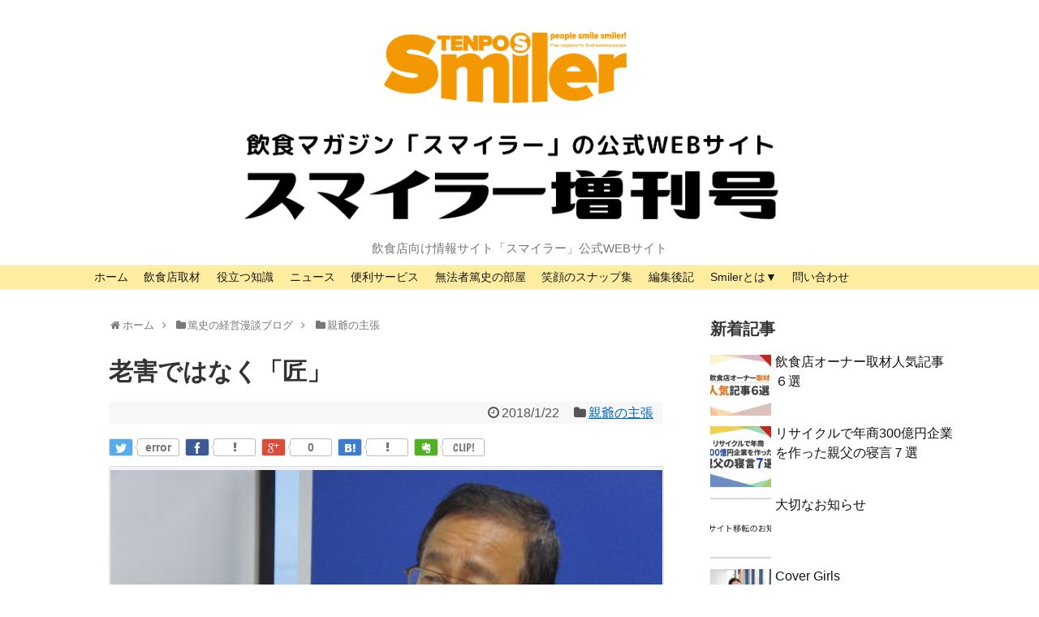

--- FILE ---
content_type: text/html; charset=UTF-8
request_url: https://smiler.jp/2018/01/22/post-2566/
body_size: 17722
content:
<!DOCTYPE html>
<html lang="ja">
<head>
<meta charset="UTF-8">
  <meta name="viewport" content="width=1280, maximum-scale=1, user-scalable=yes">
<link rel="alternate" type="application/rss+xml" title="Smiler.jp RSS Feed" href="https://smiler.jp/feed/" />
<link rel="pingback" href="https://smiler.jp/xmlrpc.php" />
<meta name="description" content="これからの世の中は、高齢者を如何に活用するかが、大事なポイントです。人口が減っている現状経験を活かして、社会の役に立たなくてはいけない。にもかかわらず、若いだけで仕事も出来ない奴らが、「老害」などというもんだから気の小さい年寄りが、リタイヤ" />
<meta name="keywords" content="親爺の主張" />
<!-- OGP -->
<meta property="og:type" content="article">
<meta property="og:description" content="これからの世の中は、高齢者を如何に活用するかが、大事なポイントです。人口が減っている現状経験を活かして、社会の役に立たなくてはいけない。にもかかわらず、若いだけで仕事も出来ない奴らが、「老害」などというもんだから気の小さい年寄りが、リタイヤ">
<meta property="og:title" content="老害ではなく「匠」">
<meta property="og:url" content="https://smiler.jp/2018/01/22/post-2566/">
<meta property="og:image" content="https://smiler.jp/wp-content/uploads/2018/01/DSC05277.jpg">
<meta property="og:site_name" content="Smiler.jp">
<meta property="og:locale" content="ja_JP" />
<meta property="fb:admins" content="Smiler-1874663256084635">
<!-- /OGP -->
<!-- Twitter Card -->
<meta name="twitter:card" content="summary_large_image">
<meta name="twitter:description" content="これからの世の中は、高齢者を如何に活用するかが、大事なポイントです。人口が減っている現状経験を活かして、社会の役に立たなくてはいけない。にもかかわらず、若いだけで仕事も出来ない奴らが、「老害」などというもんだから気の小さい年寄りが、リタイヤ">
<meta name="twitter:title" content="老害ではなく「匠」">
<meta name="twitter:url" content="https://smiler.jp/2018/01/22/post-2566/">
<meta name="twitter:image" content="https://smiler.jp/wp-content/uploads/2018/01/DSC05277.jpg">
<meta name="twitter:domain" content="smiler.jp">
<!-- /Twitter Card -->

<title>老害ではなく「匠」 | Smiler.jp</title>
<meta name='robots' content='max-image-preview:large' />

<!-- Google Tag Manager for WordPress by DuracellTomi -->
<script data-cfasync="false" type="text/javascript">//<![CDATA[
	var gtm4wp_datalayer_name = "dataLayer";
	var dataLayer = dataLayer || [];//]]>	
</script>
<!-- End Google Tag Manager for WordPress by DuracellTomi -->
<!-- All in One SEO Pack 2.3.11.3 by Michael Torbert of Semper Fi Web Design[1663,1679] -->
<link rel="canonical" href="https://smiler.jp/2018/01/22/post-2566/" />
			<script>
			(function(i,s,o,g,r,a,m){i['GoogleAnalyticsObject']=r;i[r]=i[r]||function(){
			(i[r].q=i[r].q||[]).push(arguments)},i[r].l=1*new Date();a=s.createElement(o),
			m=s.getElementsByTagName(o)[0];a.async=1;a.src=g;m.parentNode.insertBefore(a,m)
			})(window,document,'script','//www.google-analytics.com/analytics.js','ga');

			ga('create', 'UA-90931816-1', 'auto');
			
			ga('send', 'pageview');
			</script>
<!-- /all in one seo pack -->
<link rel="alternate" type="application/rss+xml" title="Smiler.jp &raquo; フィード" href="https://smiler.jp/feed/" />
<link rel="alternate" type="application/rss+xml" title="Smiler.jp &raquo; コメントフィード" href="https://smiler.jp/comments/feed/" />
<link rel="alternate" type="application/rss+xml" title="Smiler.jp &raquo; 老害ではなく「匠」 のコメントのフィード" href="https://smiler.jp/2018/01/22/post-2566/feed/" />
<script type="text/javascript">
window._wpemojiSettings = {"baseUrl":"https:\/\/s.w.org\/images\/core\/emoji\/14.0.0\/72x72\/","ext":".png","svgUrl":"https:\/\/s.w.org\/images\/core\/emoji\/14.0.0\/svg\/","svgExt":".svg","source":{"concatemoji":"https:\/\/smiler.jp\/wp-includes\/js\/wp-emoji-release.min.js"}};
/*! This file is auto-generated */
!function(e,a,t){var n,r,o,i=a.createElement("canvas"),p=i.getContext&&i.getContext("2d");function s(e,t){p.clearRect(0,0,i.width,i.height),p.fillText(e,0,0);e=i.toDataURL();return p.clearRect(0,0,i.width,i.height),p.fillText(t,0,0),e===i.toDataURL()}function c(e){var t=a.createElement("script");t.src=e,t.defer=t.type="text/javascript",a.getElementsByTagName("head")[0].appendChild(t)}for(o=Array("flag","emoji"),t.supports={everything:!0,everythingExceptFlag:!0},r=0;r<o.length;r++)t.supports[o[r]]=function(e){if(p&&p.fillText)switch(p.textBaseline="top",p.font="600 32px Arial",e){case"flag":return s("\ud83c\udff3\ufe0f\u200d\u26a7\ufe0f","\ud83c\udff3\ufe0f\u200b\u26a7\ufe0f")?!1:!s("\ud83c\uddfa\ud83c\uddf3","\ud83c\uddfa\u200b\ud83c\uddf3")&&!s("\ud83c\udff4\udb40\udc67\udb40\udc62\udb40\udc65\udb40\udc6e\udb40\udc67\udb40\udc7f","\ud83c\udff4\u200b\udb40\udc67\u200b\udb40\udc62\u200b\udb40\udc65\u200b\udb40\udc6e\u200b\udb40\udc67\u200b\udb40\udc7f");case"emoji":return!s("\ud83e\udef1\ud83c\udffb\u200d\ud83e\udef2\ud83c\udfff","\ud83e\udef1\ud83c\udffb\u200b\ud83e\udef2\ud83c\udfff")}return!1}(o[r]),t.supports.everything=t.supports.everything&&t.supports[o[r]],"flag"!==o[r]&&(t.supports.everythingExceptFlag=t.supports.everythingExceptFlag&&t.supports[o[r]]);t.supports.everythingExceptFlag=t.supports.everythingExceptFlag&&!t.supports.flag,t.DOMReady=!1,t.readyCallback=function(){t.DOMReady=!0},t.supports.everything||(n=function(){t.readyCallback()},a.addEventListener?(a.addEventListener("DOMContentLoaded",n,!1),e.addEventListener("load",n,!1)):(e.attachEvent("onload",n),a.attachEvent("onreadystatechange",function(){"complete"===a.readyState&&t.readyCallback()})),(e=t.source||{}).concatemoji?c(e.concatemoji):e.wpemoji&&e.twemoji&&(c(e.twemoji),c(e.wpemoji)))}(window,document,window._wpemojiSettings);
</script>
<style type="text/css">
img.wp-smiley,
img.emoji {
	display: inline !important;
	border: none !important;
	box-shadow: none !important;
	height: 1em !important;
	width: 1em !important;
	margin: 0 0.07em !important;
	vertical-align: -0.1em !important;
	background: none !important;
	padding: 0 !important;
}
</style>
	<link rel='stylesheet' id='simplicity-style-css' href='https://smiler.jp/wp-content/themes/simplicity2/style.css' type='text/css' media='all' />
<link rel='stylesheet' id='responsive-style-css' href='https://smiler.jp/wp-content/themes/simplicity2/css/responsive-pc.css' type='text/css' media='all' />
<link rel='stylesheet' id='font-awesome-style-css' href='https://smiler.jp/wp-content/themes/simplicity2/webfonts/css/font-awesome.min.css' type='text/css' media='all' />
<link rel='stylesheet' id='icomoon-style-css' href='https://smiler.jp/wp-content/themes/simplicity2/webfonts/icomoon/style.css' type='text/css' media='all' />
<link rel='stylesheet' id='responsive-mode-style-css' href='https://smiler.jp/wp-content/themes/simplicity2/responsive.css' type='text/css' media='all' />
<link rel='stylesheet' id='slicknav-style-css' href='https://smiler.jp/wp-content/themes/simplicity2/css/slicknav.css' type='text/css' media='all' />
<link rel='stylesheet' id='extension-style-css' href='https://smiler.jp/wp-content/themes/simplicity2/css/extension.css' type='text/css' media='all' />
<style id='extension-style-inline-css' type='text/css'>

a {
  color:#0066bf;
}
a:hover:not(.balloon-btn-link):not(.btn-icon-link),
.widget_new_entries a:hover,
.widget_new_popular a:hover,
.widget_popular_ranking a:hover,
.wpp-list a:hover,
.entry-read a:hover,
.entry .post-meta a:hover,
.related-entry-read a:hover,
.entry a:hover,
.related-entry-title a:hover,
.navigation a:hover,
#footer a:hover,
.article-list .entry-title a:hover {
  color:#8c8c8c;
}
#navi ul,
#navi ul.sub-menu,
#navi ul.children {
  background-color: #ffeda0;
  border-color: #ffeda0;
}
#navi {
  background-color: #ffeda0;
}
@media screen and (max-width:1110px){
  #navi{
    background-color: transparent;
  }
}
#navi ul li a {
  color:#191919;
}
#navi ul li a:hover {
  background-color:#ffffff;
}
#mobile-menu a {
  color:#ffffff;
}
/*タイル状リスト*/
#main .entry{
  width:214px;
  margin:10px 5px 0 5px;
  border:1px solid #ddd;
  border-radius:5px;
  float:left;
  clear:none;
  overflow: visible;
}

#list .entry .entry-thumb {
  margin-top:0;
  margin-right: 0;
  margin-left:0;
  text-align:center;
  margin-bottom: 0;
}

.entry-thumb img{
  width:100%;
  height:auto;
  margin-bottom:0;
}

.entry-card-content {
  margin-left: 0;
  clear:both;
}

.entry h2 a{
  margin-top:0;
  font-size:16px;
  line-height:110%;
}

.entry .post-meta{
  margin:0;
  font-size:12px;
}

.entry-snippet{
  font-size:11px;
  padding:0 5px;
  word-wrap:break-word;
}

.entry-read a{
  font-size:12px;
  padding:0 5px;
}

.entry .post-meta .category{
  display:none;
}

.entry h2{
  padding:0 5px;
  word-wrap:break-word;
  line-height: 100%;
}

.entry-read a.entry-read-link{
  padding:5px 0;
  margin-left:5px;
  margin-right:5px;
  margin-bottom:5px;
  width:auto;
}


#main .entry{
  width:327px;
}

.entry-thumb img{
  width:327px;
}

.entry h2 a{
  font-size:18px;
}

.post-meta{
  font-size:16px;
}

@media screen and (max-width:440px){
  #main .entry{
    width:100%;
    margin:5px 0;
  }

  .entry-thumb img{
    width:100%;
  }

  .entry h2 a{
    font-size:16px;
  }

  .post-meta{
    font-size:14px;
  }
}
/*ヘッダー外側のスタイルの設定*/
#header {
  background-image: url("https://smiler.jp/wp-content/uploads/2021/02/名称未設定のデザイン-2-1.png");
  background-position: 0 0;
  background-size: 100% auto;
  background-repeat: no-repeat;
}
@media screen and (max-width: 1110px) {
  #navi{
    background-color: #ffeda0;
  }
}
/*ブログカードのサムネイルを右側に*/
.blog-card-thumbnail {
  float: right;
}

.blog-card-content {
  margin-left: 0;
  margin-right: 110px;
}

img.blog-card-thumb-image{
  margin-left: 10px;
  margin-right: 0px;
}

#sidebar .blog-card-content {
  margin-left: 0;
  margin-right: 90px;
}


@media screen and (max-width: 560px){
  .blog-card-content {
    margin-right: 90px;
  }
  .blog-card-title {
    margin-left: 0;
  }
  img.blog-card-thumb-image{
    margin-left: 5px;
    margin-right: 0px;
  }
}

/*@media screen and (max-width:440px){
  .blog-card-content {
    margin-right: 0;
  }
  .blog-card-title {
    margin-left: 0;
  }
  img.blog-card-thumb-image{
    margin-left: 5px;
    margin-right: 0px;
  }
}*/
/*サイトタイトルを中央寄せ*/
#header .alignleft {
  text-align: center;
  max-width: none;
}

#h-top #site-title a{
  margin-right: 0;
}

#site-description{
  margin-right: 0;
}

#header .alignright {
  display: none;
}
@media screen and (max-width:639px){
  .article br{
    display: block;
  }
}
/*強制的に改行する*/
body {
  word-wrap: break-word;
}

</style>
<link rel='stylesheet' id='print-style-css' href='https://smiler.jp/wp-content/themes/simplicity2/css/print.css' type='text/css' media='print' />
<link rel='stylesheet' id='wp-block-library-css' href='https://smiler.jp/wp-includes/css/dist/block-library/style.min.css' type='text/css' media='all' />
<link rel='stylesheet' id='classic-theme-styles-css' href='https://smiler.jp/wp-includes/css/classic-themes.min.css' type='text/css' media='all' />
<style id='global-styles-inline-css' type='text/css'>
body{--wp--preset--color--black: #000000;--wp--preset--color--cyan-bluish-gray: #abb8c3;--wp--preset--color--white: #ffffff;--wp--preset--color--pale-pink: #f78da7;--wp--preset--color--vivid-red: #cf2e2e;--wp--preset--color--luminous-vivid-orange: #ff6900;--wp--preset--color--luminous-vivid-amber: #fcb900;--wp--preset--color--light-green-cyan: #7bdcb5;--wp--preset--color--vivid-green-cyan: #00d084;--wp--preset--color--pale-cyan-blue: #8ed1fc;--wp--preset--color--vivid-cyan-blue: #0693e3;--wp--preset--color--vivid-purple: #9b51e0;--wp--preset--gradient--vivid-cyan-blue-to-vivid-purple: linear-gradient(135deg,rgba(6,147,227,1) 0%,rgb(155,81,224) 100%);--wp--preset--gradient--light-green-cyan-to-vivid-green-cyan: linear-gradient(135deg,rgb(122,220,180) 0%,rgb(0,208,130) 100%);--wp--preset--gradient--luminous-vivid-amber-to-luminous-vivid-orange: linear-gradient(135deg,rgba(252,185,0,1) 0%,rgba(255,105,0,1) 100%);--wp--preset--gradient--luminous-vivid-orange-to-vivid-red: linear-gradient(135deg,rgba(255,105,0,1) 0%,rgb(207,46,46) 100%);--wp--preset--gradient--very-light-gray-to-cyan-bluish-gray: linear-gradient(135deg,rgb(238,238,238) 0%,rgb(169,184,195) 100%);--wp--preset--gradient--cool-to-warm-spectrum: linear-gradient(135deg,rgb(74,234,220) 0%,rgb(151,120,209) 20%,rgb(207,42,186) 40%,rgb(238,44,130) 60%,rgb(251,105,98) 80%,rgb(254,248,76) 100%);--wp--preset--gradient--blush-light-purple: linear-gradient(135deg,rgb(255,206,236) 0%,rgb(152,150,240) 100%);--wp--preset--gradient--blush-bordeaux: linear-gradient(135deg,rgb(254,205,165) 0%,rgb(254,45,45) 50%,rgb(107,0,62) 100%);--wp--preset--gradient--luminous-dusk: linear-gradient(135deg,rgb(255,203,112) 0%,rgb(199,81,192) 50%,rgb(65,88,208) 100%);--wp--preset--gradient--pale-ocean: linear-gradient(135deg,rgb(255,245,203) 0%,rgb(182,227,212) 50%,rgb(51,167,181) 100%);--wp--preset--gradient--electric-grass: linear-gradient(135deg,rgb(202,248,128) 0%,rgb(113,206,126) 100%);--wp--preset--gradient--midnight: linear-gradient(135deg,rgb(2,3,129) 0%,rgb(40,116,252) 100%);--wp--preset--duotone--dark-grayscale: url('#wp-duotone-dark-grayscale');--wp--preset--duotone--grayscale: url('#wp-duotone-grayscale');--wp--preset--duotone--purple-yellow: url('#wp-duotone-purple-yellow');--wp--preset--duotone--blue-red: url('#wp-duotone-blue-red');--wp--preset--duotone--midnight: url('#wp-duotone-midnight');--wp--preset--duotone--magenta-yellow: url('#wp-duotone-magenta-yellow');--wp--preset--duotone--purple-green: url('#wp-duotone-purple-green');--wp--preset--duotone--blue-orange: url('#wp-duotone-blue-orange');--wp--preset--font-size--small: 13px;--wp--preset--font-size--medium: 20px;--wp--preset--font-size--large: 36px;--wp--preset--font-size--x-large: 42px;--wp--preset--spacing--20: 0.44rem;--wp--preset--spacing--30: 0.67rem;--wp--preset--spacing--40: 1rem;--wp--preset--spacing--50: 1.5rem;--wp--preset--spacing--60: 2.25rem;--wp--preset--spacing--70: 3.38rem;--wp--preset--spacing--80: 5.06rem;--wp--preset--shadow--natural: 6px 6px 9px rgba(0, 0, 0, 0.2);--wp--preset--shadow--deep: 12px 12px 50px rgba(0, 0, 0, 0.4);--wp--preset--shadow--sharp: 6px 6px 0px rgba(0, 0, 0, 0.2);--wp--preset--shadow--outlined: 6px 6px 0px -3px rgba(255, 255, 255, 1), 6px 6px rgba(0, 0, 0, 1);--wp--preset--shadow--crisp: 6px 6px 0px rgba(0, 0, 0, 1);}:where(.is-layout-flex){gap: 0.5em;}body .is-layout-flow > .alignleft{float: left;margin-inline-start: 0;margin-inline-end: 2em;}body .is-layout-flow > .alignright{float: right;margin-inline-start: 2em;margin-inline-end: 0;}body .is-layout-flow > .aligncenter{margin-left: auto !important;margin-right: auto !important;}body .is-layout-constrained > .alignleft{float: left;margin-inline-start: 0;margin-inline-end: 2em;}body .is-layout-constrained > .alignright{float: right;margin-inline-start: 2em;margin-inline-end: 0;}body .is-layout-constrained > .aligncenter{margin-left: auto !important;margin-right: auto !important;}body .is-layout-constrained > :where(:not(.alignleft):not(.alignright):not(.alignfull)){max-width: var(--wp--style--global--content-size);margin-left: auto !important;margin-right: auto !important;}body .is-layout-constrained > .alignwide{max-width: var(--wp--style--global--wide-size);}body .is-layout-flex{display: flex;}body .is-layout-flex{flex-wrap: wrap;align-items: center;}body .is-layout-flex > *{margin: 0;}:where(.wp-block-columns.is-layout-flex){gap: 2em;}.has-black-color{color: var(--wp--preset--color--black) !important;}.has-cyan-bluish-gray-color{color: var(--wp--preset--color--cyan-bluish-gray) !important;}.has-white-color{color: var(--wp--preset--color--white) !important;}.has-pale-pink-color{color: var(--wp--preset--color--pale-pink) !important;}.has-vivid-red-color{color: var(--wp--preset--color--vivid-red) !important;}.has-luminous-vivid-orange-color{color: var(--wp--preset--color--luminous-vivid-orange) !important;}.has-luminous-vivid-amber-color{color: var(--wp--preset--color--luminous-vivid-amber) !important;}.has-light-green-cyan-color{color: var(--wp--preset--color--light-green-cyan) !important;}.has-vivid-green-cyan-color{color: var(--wp--preset--color--vivid-green-cyan) !important;}.has-pale-cyan-blue-color{color: var(--wp--preset--color--pale-cyan-blue) !important;}.has-vivid-cyan-blue-color{color: var(--wp--preset--color--vivid-cyan-blue) !important;}.has-vivid-purple-color{color: var(--wp--preset--color--vivid-purple) !important;}.has-black-background-color{background-color: var(--wp--preset--color--black) !important;}.has-cyan-bluish-gray-background-color{background-color: var(--wp--preset--color--cyan-bluish-gray) !important;}.has-white-background-color{background-color: var(--wp--preset--color--white) !important;}.has-pale-pink-background-color{background-color: var(--wp--preset--color--pale-pink) !important;}.has-vivid-red-background-color{background-color: var(--wp--preset--color--vivid-red) !important;}.has-luminous-vivid-orange-background-color{background-color: var(--wp--preset--color--luminous-vivid-orange) !important;}.has-luminous-vivid-amber-background-color{background-color: var(--wp--preset--color--luminous-vivid-amber) !important;}.has-light-green-cyan-background-color{background-color: var(--wp--preset--color--light-green-cyan) !important;}.has-vivid-green-cyan-background-color{background-color: var(--wp--preset--color--vivid-green-cyan) !important;}.has-pale-cyan-blue-background-color{background-color: var(--wp--preset--color--pale-cyan-blue) !important;}.has-vivid-cyan-blue-background-color{background-color: var(--wp--preset--color--vivid-cyan-blue) !important;}.has-vivid-purple-background-color{background-color: var(--wp--preset--color--vivid-purple) !important;}.has-black-border-color{border-color: var(--wp--preset--color--black) !important;}.has-cyan-bluish-gray-border-color{border-color: var(--wp--preset--color--cyan-bluish-gray) !important;}.has-white-border-color{border-color: var(--wp--preset--color--white) !important;}.has-pale-pink-border-color{border-color: var(--wp--preset--color--pale-pink) !important;}.has-vivid-red-border-color{border-color: var(--wp--preset--color--vivid-red) !important;}.has-luminous-vivid-orange-border-color{border-color: var(--wp--preset--color--luminous-vivid-orange) !important;}.has-luminous-vivid-amber-border-color{border-color: var(--wp--preset--color--luminous-vivid-amber) !important;}.has-light-green-cyan-border-color{border-color: var(--wp--preset--color--light-green-cyan) !important;}.has-vivid-green-cyan-border-color{border-color: var(--wp--preset--color--vivid-green-cyan) !important;}.has-pale-cyan-blue-border-color{border-color: var(--wp--preset--color--pale-cyan-blue) !important;}.has-vivid-cyan-blue-border-color{border-color: var(--wp--preset--color--vivid-cyan-blue) !important;}.has-vivid-purple-border-color{border-color: var(--wp--preset--color--vivid-purple) !important;}.has-vivid-cyan-blue-to-vivid-purple-gradient-background{background: var(--wp--preset--gradient--vivid-cyan-blue-to-vivid-purple) !important;}.has-light-green-cyan-to-vivid-green-cyan-gradient-background{background: var(--wp--preset--gradient--light-green-cyan-to-vivid-green-cyan) !important;}.has-luminous-vivid-amber-to-luminous-vivid-orange-gradient-background{background: var(--wp--preset--gradient--luminous-vivid-amber-to-luminous-vivid-orange) !important;}.has-luminous-vivid-orange-to-vivid-red-gradient-background{background: var(--wp--preset--gradient--luminous-vivid-orange-to-vivid-red) !important;}.has-very-light-gray-to-cyan-bluish-gray-gradient-background{background: var(--wp--preset--gradient--very-light-gray-to-cyan-bluish-gray) !important;}.has-cool-to-warm-spectrum-gradient-background{background: var(--wp--preset--gradient--cool-to-warm-spectrum) !important;}.has-blush-light-purple-gradient-background{background: var(--wp--preset--gradient--blush-light-purple) !important;}.has-blush-bordeaux-gradient-background{background: var(--wp--preset--gradient--blush-bordeaux) !important;}.has-luminous-dusk-gradient-background{background: var(--wp--preset--gradient--luminous-dusk) !important;}.has-pale-ocean-gradient-background{background: var(--wp--preset--gradient--pale-ocean) !important;}.has-electric-grass-gradient-background{background: var(--wp--preset--gradient--electric-grass) !important;}.has-midnight-gradient-background{background: var(--wp--preset--gradient--midnight) !important;}.has-small-font-size{font-size: var(--wp--preset--font-size--small) !important;}.has-medium-font-size{font-size: var(--wp--preset--font-size--medium) !important;}.has-large-font-size{font-size: var(--wp--preset--font-size--large) !important;}.has-x-large-font-size{font-size: var(--wp--preset--font-size--x-large) !important;}
.wp-block-navigation a:where(:not(.wp-element-button)){color: inherit;}
:where(.wp-block-columns.is-layout-flex){gap: 2em;}
.wp-block-pullquote{font-size: 1.5em;line-height: 1.6;}
</style>
<link rel='stylesheet' id='contact-form-7-css' href='https://smiler.jp/wp-content/plugins/contact-form-7/includes/css/styles.css' type='text/css' media='all' />
<link rel='stylesheet' id='sb-type-std-css' href='https://smiler.jp/wp-content/plugins/speech-bubble/css/sb-type-std.css' type='text/css' media='all' />
<link rel='stylesheet' id='sb-type-fb-css' href='https://smiler.jp/wp-content/plugins/speech-bubble/css/sb-type-fb.css' type='text/css' media='all' />
<link rel='stylesheet' id='sb-type-fb-flat-css' href='https://smiler.jp/wp-content/plugins/speech-bubble/css/sb-type-fb-flat.css' type='text/css' media='all' />
<link rel='stylesheet' id='sb-type-ln-css' href='https://smiler.jp/wp-content/plugins/speech-bubble/css/sb-type-ln.css' type='text/css' media='all' />
<link rel='stylesheet' id='sb-type-ln-flat-css' href='https://smiler.jp/wp-content/plugins/speech-bubble/css/sb-type-ln-flat.css' type='text/css' media='all' />
<link rel='stylesheet' id='sb-type-pink-css' href='https://smiler.jp/wp-content/plugins/speech-bubble/css/sb-type-pink.css' type='text/css' media='all' />
<link rel='stylesheet' id='sb-type-rtail-css' href='https://smiler.jp/wp-content/plugins/speech-bubble/css/sb-type-rtail.css' type='text/css' media='all' />
<link rel='stylesheet' id='sb-type-drop-css' href='https://smiler.jp/wp-content/plugins/speech-bubble/css/sb-type-drop.css' type='text/css' media='all' />
<link rel='stylesheet' id='sb-type-think-css' href='https://smiler.jp/wp-content/plugins/speech-bubble/css/sb-type-think.css' type='text/css' media='all' />
<link rel='stylesheet' id='sb-no-br-css' href='https://smiler.jp/wp-content/plugins/speech-bubble/css/sb-no-br.css' type='text/css' media='all' />
<link rel='stylesheet' id='toc-screen-css' href='https://smiler.jp/wp-content/plugins/table-of-contents-plus/screen.min.css' type='text/css' media='all' />
<link rel='stylesheet' id='wordpress-popular-posts-css-css' href='https://smiler.jp/wp-content/plugins/wordpress-popular-posts/public/css/wpp.css' type='text/css' media='all' />
<link rel='stylesheet' id='wp-ulike-css' href='https://smiler.jp/wp-content/plugins/wp-ulike/assets/css/wp-ulike.min.css' type='text/css' media='all' />
<script type='text/javascript' src='https://smiler.jp/wp-includes/js/jquery/jquery.min.js' id='jquery-core-js'></script>
<script type='text/javascript' src='https://smiler.jp/wp-includes/js/jquery/jquery-migrate.min.js' id='jquery-migrate-js'></script>
<script type='text/javascript' id='wpp-js-js-extra'>
/* <![CDATA[ */
var wpp_params = {"sampling_active":"","sampling_rate":"100","ajax_url":"https:\/\/smiler.jp\/wp-admin\/admin-ajax.php","action":"update_views_ajax","ID":"2566","token":"74813b8903"};
/* ]]> */
</script>
<script type='text/javascript' src='https://smiler.jp/wp-content/plugins/wordpress-popular-posts/public/js/wpp.js' id='wpp-js-js'></script>
<script type='text/javascript' src='https://smiler.jp/wp-content/plugins/duracelltomi-google-tag-manager/js/gtm4wp-form-move-tracker.js' id='gtm4wp-form-move-tracker-js'></script>
<link rel="EditURI" type="application/rsd+xml" title="RSD" href="https://smiler.jp/xmlrpc.php?rsd" />
<link rel="wlwmanifest" type="application/wlwmanifest+xml" href="https://smiler.jp/wp-includes/wlwmanifest.xml" />
<meta name="generator" content="WordPress 6.2.6" />
<link rel='shortlink' href='https://smiler.jp/?p=2566' />
<link rel="alternate" type="application/json+oembed" href="https://smiler.jp/wp-json/oembed/1.0/embed?url=https%3A%2F%2Fsmiler.jp%2F2018%2F01%2F22%2Fpost-2566%2F" />
<link rel="alternate" type="text/xml+oembed" href="https://smiler.jp/wp-json/oembed/1.0/embed?url=https%3A%2F%2Fsmiler.jp%2F2018%2F01%2F22%2Fpost-2566%2F&#038;format=xml" />

<!-- Google Tag Manager for WordPress by DuracellTomi -->
<script data-cfasync="false" type="text/javascript">//<![CDATA[
	dataLayer.push({"pagePostType":"post","pagePostType2":"single-post","pageCategory":["%e8%a6%aa%e7%88%ba%e3%81%ae%e4%b8%bb%e5%bc%b5"],"pagePostAuthor":"tenpos-smiler"});//]]>
</script>
<script data-cfasync="false">//<![CDATA[
(function(w,d,s,l,i){w[l]=w[l]||[];w[l].push({'gtm.start':
new Date().getTime(),event:'gtm.js'});var f=d.getElementsByTagName(s)[0],
j=d.createElement(s),dl=l!='dataLayer'?'&l='+l:'';j.async=true;j.src=
'//www.googletagmanager.com/gtm.'+'js?id='+i+dl;f.parentNode.insertBefore(j,f);
})(window,document,'script','dataLayer','GTM-59SQF7V');//]]>
</script>
<!-- End Google Tag Manager -->
<!-- End Google Tag Manager for WordPress by DuracellTomi --><link rel="icon" href="https://smiler.jp/wp-content/uploads/2017/11/cropped-smiler-tenpos-ロゴ-02-32x32.png" sizes="32x32" />
<link rel="icon" href="https://smiler.jp/wp-content/uploads/2017/11/cropped-smiler-tenpos-ロゴ-02-192x192.png" sizes="192x192" />
<link rel="apple-touch-icon" href="https://smiler.jp/wp-content/uploads/2017/11/cropped-smiler-tenpos-ロゴ-02-180x180.png" />
<meta name="msapplication-TileImage" content="https://smiler.jp/wp-content/uploads/2017/11/cropped-smiler-tenpos-ロゴ-02-270x270.png" />

<!-- BEGIN ExactMetrics v5.3.4 Universal Analytics - https://exactmetrics.com/ -->
<script>
(function(i,s,o,g,r,a,m){i['GoogleAnalyticsObject']=r;i[r]=i[r]||function(){
	(i[r].q=i[r].q||[]).push(arguments)},i[r].l=1*new Date();a=s.createElement(o),
	m=s.getElementsByTagName(o)[0];a.async=1;a.src=g;m.parentNode.insertBefore(a,m)
})(window,document,'script','https://www.google-analytics.com/analytics.js','ga');
  ga('create', 'UA-90931816-1', 'auto');
  ga('send', 'pageview');
</script>
<!-- END ExactMetrics Universal Analytics -->
		<style type="text/css" id="wp-custom-css">
			/*


詳しくは上のヘルプアイコンをクリックしてください。
*/		</style>
		</head>
  <body class="post-template-default single single-post postid-2566 single-format-standard" itemscope itemtype="http://schema.org/WebPage">
    <div id="container">

      <!-- header -->
      <header itemscope itemtype="http://schema.org/WPHeader">
        <div id="header" class="clearfix">
          <div id="header-in">

                        <div id="h-top">
              
              <div class="alignleft top-title-catchphrase">
                <!-- サイトのタイトル -->
<p id="site-title" itemscope itemtype="http://schema.org/Organization">
  <a href="https://smiler.jp/"><img src="https://smiler.jp/wp-content/uploads/2021/02/名称未設定のデザイン-1-2.png" alt="Smiler.jp" class="site-title-img" /></a></p>
<!-- サイトの概要 -->
<p id="site-description">
  飲食店向け情報サイト「スマイラー」公式WEBサイト</p>
              </div>

              <div class="alignright top-sns-follows">
                                <!-- SNSページ -->
<div class="sns-pages">
<p class="sns-follow-msg">フォローする</p>
<ul class="snsp">
<li class="feedly-page"><a href='//feedly.com/index.html#subscription%2Ffeed%2Fhttps%3A%2F%2Fsmiler.jp%2Ffeed%2F' target='blank' title="feedlyで更新情報を購読" rel="nofollow"><span class="icon-feedly-square"></span></a></li><li class="rss-page"><a href="https://smiler.jp/feed/" target="_blank" title="RSSで更新情報をフォロー" rel="nofollow"><span class="fa fa-rss-square fa-2x"></span></a></li>  </ul>
</div>
                              </div>

            </div><!-- /#h-top -->
          </div><!-- /#header-in -->
        </div><!-- /#header -->
      </header>

      <!-- Navigation -->
<nav itemscope itemtype="http://schema.org/SiteNavigationElement">
  <div id="navi">
      	<div id="navi-in">
      <div class="menu-home-container"><ul id="menu-home" class="menu"><li id="menu-item-990" class="menu-item menu-item-type-custom menu-item-object-custom menu-item-home menu-item-990"><a href="http://smiler.jp">ホーム</a></li>
<li id="menu-item-1001" class="menu-item menu-item-type-taxonomy menu-item-object-category menu-item-1001"><a href="https://smiler.jp/category/%e9%a3%b2%e9%a3%9f%e5%ba%97%e5%8f%96%e6%9d%90/">飲食店取材</a></li>
<li id="menu-item-1005" class="menu-item menu-item-type-taxonomy menu-item-object-category menu-item-1005"><a href="https://smiler.jp/category/%e9%a3%b2%e9%a3%9f%e6%a5%ad%e7%95%8c%e3%83%9e%e3%83%a1%e7%9f%a5%e8%ad%98/">役立つ知識</a></li>
<li id="menu-item-996" class="menu-item menu-item-type-taxonomy menu-item-object-category menu-item-996"><a href="https://smiler.jp/category/%e9%a3%b2%e9%a3%9f%e6%a5%ad%e7%95%8c%e3%83%8b%e3%83%a5%e3%83%bc%e3%82%b9/">ニュース</a></li>
<li id="menu-item-1206" class="menu-item menu-item-type-taxonomy menu-item-object-category menu-item-1206"><a href="https://smiler.jp/category/%e3%82%b5%e3%83%bc%e3%83%93%e3%82%b9%e3%82%ac%e3%82%a4%e3%83%89/">便利サービス</a></li>
<li id="menu-item-1465" class="menu-item menu-item-type-post_type menu-item-object-page menu-item-has-children menu-item-1465"><a href="https://smiler.jp/page-1462/">無法者篤史の部屋</a>
<ul class="sub-menu">
	<li id="menu-item-1938" class="menu-item menu-item-type-taxonomy menu-item-object-category menu-item-1938"><a href="https://smiler.jp/category/%e4%ba%ba%e7%94%9f%e7%9b%b8%e8%ab%87/">人生相談</a></li>
	<li id="menu-item-1579" class="menu-item menu-item-type-taxonomy menu-item-object-category current-post-ancestor menu-item-has-children menu-item-1579"><a href="https://smiler.jp/category/%e7%84%a1%e6%b3%95%e8%80%85%e7%af%a4%e5%8f%b2%e3%81%ae%e3%83%96%e3%83%ad%e3%82%b0/">篤史の経営漫談ブログ</a>
	<ul class="sub-menu">
		<li id="menu-item-2523" class="menu-item menu-item-type-taxonomy menu-item-object-category menu-item-2523"><a href="https://smiler.jp/category/%e7%84%a1%e6%b3%95%e8%80%85%e7%af%a4%e5%8f%b2%e3%81%ae%e3%83%96%e3%83%ad%e3%82%b0/%e3%81%90%e3%81%86%e3%81%9f%e3%82%89%e3%83%a9%e3%82%a4%e3%83%95/">ぐうたらライフ</a></li>
		<li id="menu-item-2524" class="menu-item menu-item-type-taxonomy menu-item-object-category menu-item-2524"><a href="https://smiler.jp/category/%e7%84%a1%e6%b3%95%e8%80%85%e7%af%a4%e5%8f%b2%e3%81%ae%e3%83%96%e3%83%ad%e3%82%b0/%e4%ba%ba%e3%82%92%e4%bd%bf%e3%81%86/">人を使う</a></li>
		<li id="menu-item-2525" class="menu-item menu-item-type-taxonomy menu-item-object-category menu-item-2525"><a href="https://smiler.jp/category/%e7%84%a1%e6%b3%95%e8%80%85%e7%af%a4%e5%8f%b2%e3%81%ae%e3%83%96%e3%83%ad%e3%82%b0/%e7%b5%8c%e5%96%b6%e3%81%ae%e8%a9%b1%e3%81%97/">経営の話し</a></li>
		<li id="menu-item-2527" class="menu-item menu-item-type-taxonomy menu-item-object-category current-post-ancestor current-menu-parent current-post-parent menu-item-2527"><a href="https://smiler.jp/category/%e7%84%a1%e6%b3%95%e8%80%85%e7%af%a4%e5%8f%b2%e3%81%ae%e3%83%96%e3%83%ad%e3%82%b0/%e8%a6%aa%e7%88%ba%e3%81%ae%e4%b8%bb%e5%bc%b5/">親爺の主張</a></li>
		<li id="menu-item-2526" class="menu-item menu-item-type-taxonomy menu-item-object-category menu-item-2526"><a href="https://smiler.jp/category/%e7%84%a1%e6%b3%95%e8%80%85%e7%af%a4%e5%8f%b2%e3%81%ae%e3%83%96%e3%83%ad%e3%82%b0/%e3%83%93%e3%83%a5%e3%82%a6%e3%83%86%e3%82%a3%e3%83%95%e3%83%ab%e3%83%a9%e3%82%a4%e3%83%95/">ビュウティフルライフ</a></li>
		<li id="menu-item-2528" class="menu-item menu-item-type-taxonomy menu-item-object-category menu-item-2528"><a href="https://smiler.jp/category/%e7%84%a1%e6%b3%95%e8%80%85%e7%af%a4%e5%8f%b2%e3%81%ae%e3%83%96%e3%83%ad%e3%82%b0/%e8%87%aa%e5%88%86%e3%82%92%e7%a3%a8%e3%81%8f/">自分を磨く</a></li>
		<li id="menu-item-2530" class="menu-item menu-item-type-taxonomy menu-item-object-category menu-item-2530"><a href="https://smiler.jp/category/%e7%84%a1%e6%b3%95%e8%80%85%e7%af%a4%e5%8f%b2%e3%81%ae%e3%83%96%e3%83%ad%e3%82%b0/%e6%95%99%e8%82%b2%e3%81%ae%e8%a9%b1%e3%81%97/">教育の話し</a></li>
		<li id="menu-item-2529" class="menu-item menu-item-type-taxonomy menu-item-object-category menu-item-2529"><a href="https://smiler.jp/category/%e7%84%a1%e6%b3%95%e8%80%85%e7%af%a4%e5%8f%b2%e3%81%ae%e3%83%96%e3%83%ad%e3%82%b0/%e5%95%86%e5%a3%b2%e3%81%ae%e8%a9%b1%e3%81%97/">商売の話し</a></li>
		<li id="menu-item-2531" class="menu-item menu-item-type-taxonomy menu-item-object-category menu-item-2531"><a href="https://smiler.jp/category/%e7%84%a1%e6%b3%95%e8%80%85%e7%af%a4%e5%8f%b2%e3%81%ae%e3%83%96%e3%83%ad%e3%82%b0/%e5%a4%ab%e5%a9%a6%e5%95%8f%e9%a1%8c%e7%a0%94%e7%a9%b6%e4%bc%9a/">夫婦問題研究会</a></li>
		<li id="menu-item-2533" class="menu-item menu-item-type-taxonomy menu-item-object-category menu-item-2533"><a href="https://smiler.jp/category/%e7%84%a1%e6%b3%95%e8%80%85%e7%af%a4%e5%8f%b2%e3%81%ae%e3%83%96%e3%83%ad%e3%82%b0/%e3%82%82%e3%81%ae%e3%81%ae%e8%a8%80%e3%81%84%e6%96%b9/">ものの言い方</a></li>
		<li id="menu-item-2532" class="menu-item menu-item-type-taxonomy menu-item-object-category menu-item-2532"><a href="https://smiler.jp/category/%e7%84%a1%e6%b3%95%e8%80%85%e7%af%a4%e5%8f%b2%e3%81%ae%e3%83%96%e3%83%ad%e3%82%b0/%e4%bb%8a%e3%81%a9%e3%81%8d%e3%81%ae%e4%ba%ba%e3%81%af%e5%88%86%e3%81%8b%e3%82%89%e3%82%93/">今どきの人は分からん</a></li>
	</ul>
</li>
</ul>
</li>
<li id="menu-item-992" class="menu-item menu-item-type-taxonomy menu-item-object-category menu-item-has-children menu-item-992"><a href="https://smiler.jp/category/%e9%a3%b2%e9%a3%9f%e5%ba%97%e4%b8%8d%e5%8b%95%e7%94%a3%e7%89%a9%e4%bb%b6/">笑顔のスナップ集</a>
<ul class="sub-menu">
	<li id="menu-item-4058" class="menu-item menu-item-type-taxonomy menu-item-object-category menu-item-4058"><a href="https://smiler.jp/category/%e5%86%99%e7%9c%9f%e4%b8%80%e8%a6%a7/">写真一覧</a></li>
	<li id="menu-item-4023" class="menu-item menu-item-type-post_type menu-item-object-page menu-item-4023"><a href="https://smiler.jp/page-4018/">写真を送る</a></li>
</ul>
</li>
<li id="menu-item-5102" class="menu-item menu-item-type-taxonomy menu-item-object-category menu-item-5102"><a href="https://smiler.jp/category/%e7%b7%a8%e9%9b%86%e5%be%8c%e8%a8%98/">編集後記</a></li>
<li id="menu-item-995" class="menu-item menu-item-type-post_type menu-item-object-page menu-item-has-children menu-item-995"><a href="https://smiler.jp/48-2/">Smilerとは▼</a>
<ul class="sub-menu">
	<li id="menu-item-4275" class="menu-item menu-item-type-post_type menu-item-object-page menu-item-4275"><a href="https://smiler.jp/page-4266/">定期購読を申し込む</a></li>
	<li id="menu-item-1003" class="menu-item menu-item-type-post_type menu-item-object-page menu-item-1003"><a href="https://smiler.jp/page-724/">広告掲載</a></li>
	<li id="menu-item-1031" class="menu-item menu-item-type-taxonomy menu-item-object-category menu-item-1031"><a href="https://smiler.jp/category/%e3%83%90%e3%83%83%e3%82%af%e3%83%8a%e3%83%b3%e3%83%90%e3%83%bc/">バックナンバー</a></li>
</ul>
</li>
<li id="menu-item-1036" class="menu-item menu-item-type-post_type menu-item-object-page menu-item-1036"><a href="https://smiler.jp/page-1034/">問い合わせ</a></li>
</ul></div>    </div><!-- /#navi-in -->
  </div><!-- /#navi -->
</nav>
<!-- /Navigation -->
      <!-- 本体部分 -->
      <div id="body">
        <div id="body-in">

          
          <!-- main -->
          <main itemscope itemprop="mainContentOfPage">

			  
            <div id="main" itemtype="http://schema.org/Blog">


  
  <div id="breadcrumb" class="breadcrumb-category"><div itemtype="http://data-vocabulary.org/Breadcrumb" itemscope="" class="breadcrumb-home"><span class="fa fa-home fa-fw"></span><a href="https://smiler.jp" itemprop="url"><span itemprop="title">ホーム</span></a><span class="sp"><span class="fa fa-angle-right"></span></span></div><div itemtype="http://data-vocabulary.org/Breadcrumb" itemscope=""><span class="fa fa-folder fa-fw"></span><a href="https://smiler.jp/category/%e7%84%a1%e6%b3%95%e8%80%85%e7%af%a4%e5%8f%b2%e3%81%ae%e3%83%96%e3%83%ad%e3%82%b0/" itemprop="url"><span itemprop="title">篤史の経営漫談ブログ</span></a><span class="sp"><span class="fa fa-angle-right"></span></span></div><div itemtype="http://data-vocabulary.org/Breadcrumb" itemscope=""><span class="fa fa-folder fa-fw"></span><a href="https://smiler.jp/category/%e7%84%a1%e6%b3%95%e8%80%85%e7%af%a4%e5%8f%b2%e3%81%ae%e3%83%96%e3%83%ad%e3%82%b0/%e8%a6%aa%e7%88%ba%e3%81%ae%e4%b8%bb%e5%bc%b5/" itemprop="url"><span itemprop="title">親爺の主張</span></a></div></div><!-- /#breadcrumb -->  <div id="post-2566" class="post-2566 post type-post status-publish format-standard has-post-thumbnail hentry category-45">
  <article class="article">
  
  
  <header>
    <h1 class="entry-title">
            老害ではなく「匠」          </h1>
    <p class="post-meta">
            <span class="post-date"><span class="fa fa-clock-o fa-fw"></span><time class="entry-date date published updated" datetime="2018-01-22T12:00:13+09:00">2018/1/22</time></span>
                <span class="category"><span class="fa fa-folder fa-fw"></span><a href="https://smiler.jp/category/%e7%84%a1%e6%b3%95%e8%80%85%e7%af%a4%e5%8f%b2%e3%81%ae%e3%83%96%e3%83%ad%e3%82%b0/%e8%a6%aa%e7%88%ba%e3%81%ae%e4%b8%bb%e5%bc%b5/" rel="category tag">親爺の主張</a></span>
      
      
      
          </p>

    
    
    <div id="sns-group-top" class="sns-group sns-group-top">
<div class="sns-buttons sns-buttons-pc">
    <p class="sns-share-msg">シェアする</p>
    <ul class="snsb snsb-balloon clearfix">
        <li class="balloon-btn twitter-balloon-btn">
      <span class="balloon-btn-set">
        <span class="arrow-box">
          <a href="//twitter.com/search?q=https%3A%2F%2Fsmiler.jp%2F2018%2F01%2F22%2Fpost-2566%2F&hashtags=スマイラー&via=smiler_tenpos" target="blank" class="arrow-box-link twitter-arrow-box-link" rel="nofollow">
            <span class="social-count twitter-count"><span class="fa fa-spinner fa-pulse"></span></span>
          </a>
        </span>
        <a href="//twitter.com/share?text=%E8%80%81%E5%AE%B3%E3%81%A7%E3%81%AF%E3%81%AA%E3%81%8F%E3%80%8C%E5%8C%A0%E3%80%8D&amp;url=https%3A%2F%2Fsmiler.jp%2F2018%2F01%2F22%2Fpost-2566%2F&hashtags=スマイラー&via=smiler_tenpos" target="blank" class="balloon-btn-link twitter-balloon-btn-link" rel="nofollow">
          <span class="icon-twitter"></span>
        </a>
      </span>
    </li>
            <li class="balloon-btn facebook-balloon-btn">
      <span class="balloon-btn-set">
        <span class="arrow-box">
          <a href="//www.facebook.com/sharer/sharer.php?u=https://smiler.jp/2018/01/22/post-2566/&amp;t=%E8%80%81%E5%AE%B3%E3%81%A7%E3%81%AF%E3%81%AA%E3%81%8F%E3%80%8C%E5%8C%A0%E3%80%8D" target="blank" class="arrow-box-link facebook-arrow-box-link" rel="nofollow">
            <span class="social-count facebook-count"><span class="fa fa-spinner fa-pulse"></span></span>
          </a>
        </span>
        <a href="//www.facebook.com/sharer/sharer.php?u=https://smiler.jp/2018/01/22/post-2566/&amp;t=%E8%80%81%E5%AE%B3%E3%81%A7%E3%81%AF%E3%81%AA%E3%81%8F%E3%80%8C%E5%8C%A0%E3%80%8D" target="blank" class="balloon-btn-link facebook-balloon-btn-link" rel="nofollow">
          <span class="icon-facebook"></span>
        </a>
      </span>
    </li>
            <li class="balloon-btn googleplus-balloon-btn">
      <span class="balloon-btn-set">
        <span class="arrow-box">
          <a href="//plus.google.com/share?url=https%3A%2F%2Fsmiler.jp%2F2018%2F01%2F22%2Fpost-2566%2F" onclick="javascript:window.open(this.href, '', 'menubar=no,toolbar=no,resizable=yes,scrollbars=yes,height=600,width=600');return false;" target="blank" class="arrow-box-link googleplus-arrow-box-link" rel="nofollow">
            <span class="social-count googleplus-count"><span class="fa fa-spinner fa-pulse"></span></span>
          </a>
        </span>
        <a href="//plus.google.com/share?url=https%3A%2F%2Fsmiler.jp%2F2018%2F01%2F22%2Fpost-2566%2F" onclick="javascript:window.open(this.href, '', 'menubar=no,toolbar=no,resizable=yes,scrollbars=yes,height=600,width=600');return false;" target="blank" class="balloon-btn-link googleplus-balloon-btn-link" rel="nofollow">
          <span class="icon-googleplus"></span>
        </a>
      </span>
    </li>
            <li class="balloon-btn hatena-balloon-btn">
      <span class="balloon-btn-set">
        <span class="arrow-box">
          <a href="http://b.hatena.ne.jp/entry/smiler.jp/2018/01/22/post-2566/" target="blank" class="arrow-box-link hatena-arrow-box-link" rel="nofollow">
            <span class="social-count hatebu-count"><span class="fa fa-spinner fa-pulse"></span></span>
          </a>
        </span>
        <a href="//b.hatena.ne.jp/entry/https%3A%2F%2Fsmiler.jp%2F2018%2F01%2F22%2Fpost-2566%2F" target="blank" class="hatena-bookmark-button balloon-btn-link hatena-balloon-btn-link" data-hatena-bookmark-layout="simple" title="老害ではなく「匠」" rel="nofollow">
          <span class="icon-hatena"></span>
        </a>
      </span>
    </li>
                    <li class="balloon-btn evernote-balloon-btn">
      <span class="balloon-btn-set">
        <span class="arrow-box">
          <a href="#" onclick="Evernote.doClip({url:'https://smiler.jp/2018/01/22/post-2566/',
    providerName:'Smiler.jp',
    title:'老害ではなく「匠」',
    contentId:'the-content',
    }); return false;" target="blank" class="arrow-box-link evernote-arrow-box-link" rel="nofollow">
            CLIP!
          </a>
        </span>
        <a href="#" onclick="Evernote.doClip({url:'https://smiler.jp/2018/01/22/post-2566/',
    providerName:'Smiler.jp',
    title:'老害ではなく「匠」',
    contentId:'the-content',
    }); return false;" target="blank" class="balloon-btn-link evernote-balloon-btn-link" rel="nofollow">
          <span class="icon-evernote"></span>
        </a>
      </span>
    </li>
                  </ul>
</div>
</div>
<div class="clear"></div>

      </header>

  
  <div id="the-content" class="entry-content">
  <div id="attachment_2594" style="width: 690px" class="wp-caption alignnone"><img aria-describedby="caption-attachment-2594" decoding="async" class="size-large wp-image-2594" src="http://smiler.jp/wp-content/uploads/2018/01/DSC05277-680x452.jpg" alt="" width="680" height="452" srcset="https://smiler.jp/wp-content/uploads/2018/01/DSC05277-680x452.jpg 680w, https://smiler.jp/wp-content/uploads/2018/01/DSC05277-500x332.jpg 500w, https://smiler.jp/wp-content/uploads/2018/01/DSC05277-768x510.jpg 768w, https://smiler.jp/wp-content/uploads/2018/01/DSC05277-320x213.jpg 320w" sizes="(max-width: 680px) 100vw, 680px" /><p id="caption-attachment-2594" class="wp-caption-text">SONY DSC</p></div>
<p>これからの世の中は、高齢者を如何に活用するかが、大事なポイントです。</p>
<p>人口が減っている現状</p>
<p>経験を活かして、社会の役に立たなくてはいけない。</p>
<p>にもかかわらず、若いだけで仕事も出来ない奴らが、「老害」などというもんだから気の小さい年寄りが、リタイヤして、年金の浪費に走ってしまう。</p>
<p>「老害」などと言わないで「匠」と言おう。</p>
<p>年取ったから老人というのではない。</p>
<p>シワがある人を老人というのではない。</p>
<p>明日に向かって生きるのをやめた途端に、老人になる。</p>
<p>楽な道を選ばないで、冒険と困難を選ぶうちは、永遠に若者と言える。</p>
<p style="text-align: right;">森下篤史ビジネスアスリートブログ</p>
		<div class="wpulike wpulike-default " ><div class="wp_ulike_general_class wp_ulike_is_not_liked"><button type="button"
					aria-label="いいねボタン"
					data-ulike-id="2566"
					data-ulike-nonce="2a408234ef"
					data-ulike-type="post"
					data-ulike-template="wpulike-default"
					data-ulike-display-likers="0"
					data-ulike-likers-style="popover"
					class="wp_ulike_btn wp_ulike_put_image wp_post_btn_2566"></button><span class="count-box wp_ulike_counter_up" data-ulike-counter-value="0"></span>			</div></div>
	  </div>

  <footer>
    <!-- ページリンク -->
    
      <!-- 文章下広告 -->
                  

    
    <div id="sns-group" class="sns-group sns-group-bottom">
    <div class="sns-buttons sns-buttons-pc">
    <p class="sns-share-msg">シェアする</p>
    <ul class="snsb snsb-balloon clearfix">
        <li class="balloon-btn twitter-balloon-btn">
      <span class="balloon-btn-set">
        <span class="arrow-box">
          <a href="//twitter.com/search?q=https%3A%2F%2Fsmiler.jp%2F2018%2F01%2F22%2Fpost-2566%2F&hashtags=スマイラー&via=smiler_tenpos" target="blank" class="arrow-box-link twitter-arrow-box-link" rel="nofollow">
            <span class="social-count twitter-count"><span class="fa fa-spinner fa-pulse"></span></span>
          </a>
        </span>
        <a href="//twitter.com/share?text=%E8%80%81%E5%AE%B3%E3%81%A7%E3%81%AF%E3%81%AA%E3%81%8F%E3%80%8C%E5%8C%A0%E3%80%8D&amp;url=https%3A%2F%2Fsmiler.jp%2F2018%2F01%2F22%2Fpost-2566%2F&hashtags=スマイラー&via=smiler_tenpos" target="blank" class="balloon-btn-link twitter-balloon-btn-link" rel="nofollow">
          <span class="icon-twitter"></span>
        </a>
      </span>
    </li>
            <li class="balloon-btn facebook-balloon-btn">
      <span class="balloon-btn-set">
        <span class="arrow-box">
          <a href="//www.facebook.com/sharer/sharer.php?u=https://smiler.jp/2018/01/22/post-2566/&amp;t=%E8%80%81%E5%AE%B3%E3%81%A7%E3%81%AF%E3%81%AA%E3%81%8F%E3%80%8C%E5%8C%A0%E3%80%8D" target="blank" class="arrow-box-link facebook-arrow-box-link" rel="nofollow">
            <span class="social-count facebook-count"><span class="fa fa-spinner fa-pulse"></span></span>
          </a>
        </span>
        <a href="//www.facebook.com/sharer/sharer.php?u=https://smiler.jp/2018/01/22/post-2566/&amp;t=%E8%80%81%E5%AE%B3%E3%81%A7%E3%81%AF%E3%81%AA%E3%81%8F%E3%80%8C%E5%8C%A0%E3%80%8D" target="blank" class="balloon-btn-link facebook-balloon-btn-link" rel="nofollow">
          <span class="icon-facebook"></span>
        </a>
      </span>
    </li>
            <li class="balloon-btn googleplus-balloon-btn">
      <span class="balloon-btn-set">
        <span class="arrow-box">
          <a href="//plus.google.com/share?url=https%3A%2F%2Fsmiler.jp%2F2018%2F01%2F22%2Fpost-2566%2F" onclick="javascript:window.open(this.href, '', 'menubar=no,toolbar=no,resizable=yes,scrollbars=yes,height=600,width=600');return false;" target="blank" class="arrow-box-link googleplus-arrow-box-link" rel="nofollow">
            <span class="social-count googleplus-count"><span class="fa fa-spinner fa-pulse"></span></span>
          </a>
        </span>
        <a href="//plus.google.com/share?url=https%3A%2F%2Fsmiler.jp%2F2018%2F01%2F22%2Fpost-2566%2F" onclick="javascript:window.open(this.href, '', 'menubar=no,toolbar=no,resizable=yes,scrollbars=yes,height=600,width=600');return false;" target="blank" class="balloon-btn-link googleplus-balloon-btn-link" rel="nofollow">
          <span class="icon-googleplus"></span>
        </a>
      </span>
    </li>
            <li class="balloon-btn hatena-balloon-btn">
      <span class="balloon-btn-set">
        <span class="arrow-box">
          <a href="http://b.hatena.ne.jp/entry/smiler.jp/2018/01/22/post-2566/" target="blank" class="arrow-box-link hatena-arrow-box-link" rel="nofollow">
            <span class="social-count hatebu-count"><span class="fa fa-spinner fa-pulse"></span></span>
          </a>
        </span>
        <a href="//b.hatena.ne.jp/entry/https%3A%2F%2Fsmiler.jp%2F2018%2F01%2F22%2Fpost-2566%2F" target="blank" class="hatena-bookmark-button balloon-btn-link hatena-balloon-btn-link" data-hatena-bookmark-layout="simple" title="老害ではなく「匠」" rel="nofollow">
          <span class="icon-hatena"></span>
        </a>
      </span>
    </li>
                    <li class="balloon-btn evernote-balloon-btn">
      <span class="balloon-btn-set">
        <span class="arrow-box">
          <a href="#" onclick="Evernote.doClip({url:'https://smiler.jp/2018/01/22/post-2566/',
    providerName:'Smiler.jp',
    title:'老害ではなく「匠」',
    contentId:'the-content',
    }); return false;" target="blank" class="arrow-box-link evernote-arrow-box-link" rel="nofollow">
            CLIP!
          </a>
        </span>
        <a href="#" onclick="Evernote.doClip({url:'https://smiler.jp/2018/01/22/post-2566/',
    providerName:'Smiler.jp',
    title:'老害ではなく「匠」',
    contentId:'the-content',
    }); return false;" target="blank" class="balloon-btn-link evernote-balloon-btn-link" rel="nofollow">
          <span class="icon-evernote"></span>
        </a>
      </span>
    </li>
                  </ul>
</div>

    <!-- SNSページ -->
<div class="sns-pages">
<p class="sns-follow-msg">フォローする</p>
<ul class="snsp">
<li class="feedly-page"><a href='//feedly.com/index.html#subscription%2Ffeed%2Fhttps%3A%2F%2Fsmiler.jp%2Ffeed%2F' target='blank' title="feedlyで更新情報を購読" rel="nofollow"><span class="icon-feedly-square"></span></a></li><li class="rss-page"><a href="https://smiler.jp/feed/" target="_blank" title="RSSで更新情報をフォロー" rel="nofollow"><span class="fa fa-rss-square fa-2x"></span></a></li>  </ul>
</div>
    </div>

    
    <p class="footer-post-meta">

            <span class="post-tag"></span>
      
      
      
          </p>
  </footer>
  </article><!-- .article -->
  </div><!-- .post -->

      <div id="under-entry-body">

            <aside id="related-entries">
        <h2>関連記事</h2>
                <article class="related-entry cf">
      <div class="related-entry-thumb">
        <a href="https://smiler.jp/2015/06/26/post-2713/" title="女性働きやすい職場を目指す">
                <img src="https://smiler.jp/wp-content/themes/simplicity2/images/no-image.png" alt="NO IMAGE" class="no-image related-entry-no-image" />
                </a>
      </div><!-- /.related-entry-thumb -->

      <div class="related-entry-content">
        <header>
          <h3 class="related-entry-title">
            <a href="https://smiler.jp/2015/06/26/post-2713/" class="related-entry-title-link" title="女性働きやすい職場を目指す">
            女性働きやすい職場を目指す            </a></h3>
        </header>
        <p class="related-entry-snippet">
       あさくま
女性のパワーが、あさくまをリードしています。
1 ヤマンバ軍団 ア...</p>

                <footer>
          <p class="related-entry-read"><a href="https://smiler.jp/2015/06/26/post-2713/">記事を読む</a></p>
        </footer>
        
      </div><!-- /.related-entry-content -->
    </article><!-- /.elated-entry -->

      <article class="related-entry cf">
      <div class="related-entry-thumb">
        <a href="https://smiler.jp/2018/01/13/post-2562/" title="男らしく生きたい人は多いが、女らしく生きたい女は少ない">
                <img width="100" height="100" src="https://smiler.jp/wp-content/uploads/2018/01/b81d3cdce43e7a68d220f39659e0db75_s-100x100.jpg" class="related-entry-thumb-image wp-post-image" alt="男らしく生きたい人は多いが、女らしく生きたい女は少ない" decoding="async" loading="lazy" srcset="https://smiler.jp/wp-content/uploads/2018/01/b81d3cdce43e7a68d220f39659e0db75_s-100x100.jpg 100w, https://smiler.jp/wp-content/uploads/2018/01/b81d3cdce43e7a68d220f39659e0db75_s-300x300.jpg 300w, https://smiler.jp/wp-content/uploads/2018/01/b81d3cdce43e7a68d220f39659e0db75_s-150x150.jpg 150w" sizes="(max-width: 100px) 100vw, 100px" />                </a>
      </div><!-- /.related-entry-thumb -->

      <div class="related-entry-content">
        <header>
          <h3 class="related-entry-title">
            <a href="https://smiler.jp/2018/01/13/post-2562/" class="related-entry-title-link" title="男らしく生きたい人は多いが、女らしく生きたい女は少ない">
            男らしく生きたい人は多いが、女らしく生きたい女は少ない            </a></h3>
        </header>
        <p class="related-entry-snippet">
       

子供心に、父親から「お前は、気が小さい」と言われた事が頭に残って、男らし...</p>

                <footer>
          <p class="related-entry-read"><a href="https://smiler.jp/2018/01/13/post-2562/">記事を読む</a></p>
        </footer>
        
      </div><!-- /.related-entry-content -->
    </article><!-- /.elated-entry -->

      <article class="related-entry cf">
      <div class="related-entry-thumb">
        <a href="https://smiler.jp/2017/04/15/post-2376/" title="ダイバーシティの取り入れ方">
                <img width="100" height="100" src="https://smiler.jp/wp-content/uploads/2017/04/a0dd5158375a715493ffdeb3e5a01f22_s-100x100.jpg" class="related-entry-thumb-image wp-post-image" alt="ダイバーシティの取り入れ方" decoding="async" loading="lazy" srcset="https://smiler.jp/wp-content/uploads/2017/04/a0dd5158375a715493ffdeb3e5a01f22_s-100x100.jpg 100w, https://smiler.jp/wp-content/uploads/2017/04/a0dd5158375a715493ffdeb3e5a01f22_s-300x300.jpg 300w, https://smiler.jp/wp-content/uploads/2017/04/a0dd5158375a715493ffdeb3e5a01f22_s-150x150.jpg 150w" sizes="(max-width: 100px) 100vw, 100px" />                </a>
      </div><!-- /.related-entry-thumb -->

      <div class="related-entry-content">
        <header>
          <h3 class="related-entry-title">
            <a href="https://smiler.jp/2017/04/15/post-2376/" class="related-entry-title-link" title="ダイバーシティの取り入れ方">
            ダイバーシティの取り入れ方            </a></h3>
        </header>
        <p class="related-entry-snippet">
       

そりゃ保護者会の会長が、登校、下校時に子供の安全を願って、ボランティアを...</p>

                <footer>
          <p class="related-entry-read"><a href="https://smiler.jp/2017/04/15/post-2376/">記事を読む</a></p>
        </footer>
        
      </div><!-- /.related-entry-content -->
    </article><!-- /.elated-entry -->

      <article class="related-entry cf">
      <div class="related-entry-thumb">
        <a href="https://smiler.jp/2013/11/02/post-2442/" title="耐えて初めて「人になる」">
                <img src="https://smiler.jp/wp-content/themes/simplicity2/images/no-image.png" alt="NO IMAGE" class="no-image related-entry-no-image" />
                </a>
      </div><!-- /.related-entry-thumb -->

      <div class="related-entry-content">
        <header>
          <h3 class="related-entry-title">
            <a href="https://smiler.jp/2013/11/02/post-2442/" class="related-entry-title-link" title="耐えて初めて「人になる」">
            耐えて初めて「人になる」            </a></h3>
        </header>
        <p class="related-entry-snippet">
       人のせいにしない。他人を責めない。状況に耐える。その中で未来の自分の人生を創る。...</p>

                <footer>
          <p class="related-entry-read"><a href="https://smiler.jp/2013/11/02/post-2442/">記事を読む</a></p>
        </footer>
        
      </div><!-- /.related-entry-content -->
    </article><!-- /.elated-entry -->

      <article class="related-entry cf">
      <div class="related-entry-thumb">
        <a href="https://smiler.jp/2013/11/29/post-2440/" title="腎臓結石、痛かったぁ～">
                <img src="https://smiler.jp/wp-content/themes/simplicity2/images/no-image.png" alt="NO IMAGE" class="no-image related-entry-no-image" />
                </a>
      </div><!-- /.related-entry-thumb -->

      <div class="related-entry-content">
        <header>
          <h3 class="related-entry-title">
            <a href="https://smiler.jp/2013/11/29/post-2440/" class="related-entry-title-link" title="腎臓結石、痛かったぁ～">
            腎臓結石、痛かったぁ～            </a></h3>
        </header>
        <p class="related-entry-snippet">
       セミナー中、3時過ぎから右の背中がシクシクと痛み出した。
今朝の運動は、リキを...</p>

                <footer>
          <p class="related-entry-read"><a href="https://smiler.jp/2013/11/29/post-2440/">記事を読む</a></p>
        </footer>
        
      </div><!-- /.related-entry-content -->
    </article><!-- /.elated-entry -->

  
  <br style="clear:both;">      </aside><!-- #related-entries -->
      


        <!-- 広告 -->
                  
      
      <!-- post navigation -->
<div class="navigation">
      <div class="prev"><a href="https://smiler.jp/2018/01/22/post-2560/" rel="prev"><span class="fa fa-arrow-left fa-2x pull-left"></span>あなたが幸せになる方法　森下流幸せ感度の高め方　</a></div>
      <div class="next"><a href="https://smiler.jp/2018/01/22/post-2570/" rel="next"><span class="fa fa-arrow-right fa-2x pull-left"></span>無料のおみくじで大吉</a></div>
  </div>
<!-- /post navigation -->
            </div>
    
            </div><!-- /#main -->
          </main>
        <!-- sidebar -->
<div id="sidebar" role="complementary">
            
  <div id="sidebar-widget">
  <!-- ウイジェット -->
                <aside id="new_popular-6" class="widget widget_new_popular">          <h3 class="widget_title sidebar_widget_title">          新着記事          </h3>          <ul class="new-entrys">
<li class="new-entry">
  <div class="new-entry-thumb">
      <a href="https://smiler.jp/2020/03/06/post-5361/" class="new-entry-image" title="飲食店オーナー取材人気記事６選"><img width="100" height="100" src="https://smiler.jp/wp-content/uploads/2020/03/1638412_飲食店１-2-100x100.jpg" class="attachment-thumb100 size-thumb100 wp-post-image" alt="飲食店オーナー取材人気記事６選" decoding="async" loading="lazy" srcset="https://smiler.jp/wp-content/uploads/2020/03/1638412_飲食店１-2-100x100.jpg 100w, https://smiler.jp/wp-content/uploads/2020/03/1638412_飲食店１-2-300x300.jpg 300w, https://smiler.jp/wp-content/uploads/2020/03/1638412_飲食店１-2-150x150.jpg 150w" sizes="(max-width: 100px) 100vw, 100px" /></a>
    </div><!-- /.new-entry-thumb -->

  <div class="new-entry-content">
    <a href="https://smiler.jp/2020/03/06/post-5361/" class="new-entry-title" title="飲食店オーナー取材人気記事６選">飲食店オーナー取材人気記事６選</a>
  </div><!-- /.new-entry-content -->

</li><!-- /.new-entry -->
<li class="new-entry">
  <div class="new-entry-thumb">
      <a href="https://smiler.jp/2020/03/06/post-5371/" class="new-entry-image" title="リサイクルで年商300億円企業を作った親父の寝言７選"><img width="100" height="100" src="https://smiler.jp/wp-content/uploads/2020/03/1638412_経営2-2-2-100x100.png" class="attachment-thumb100 size-thumb100 wp-post-image" alt="リサイクルで年商300億円企業を作った親父の寝言７選" decoding="async" loading="lazy" srcset="https://smiler.jp/wp-content/uploads/2020/03/1638412_経営2-2-2-100x100.png 100w, https://smiler.jp/wp-content/uploads/2020/03/1638412_経営2-2-2-300x300.png 300w, https://smiler.jp/wp-content/uploads/2020/03/1638412_経営2-2-2-150x150.png 150w" sizes="(max-width: 100px) 100vw, 100px" /></a>
    </div><!-- /.new-entry-thumb -->

  <div class="new-entry-content">
    <a href="https://smiler.jp/2020/03/06/post-5371/" class="new-entry-title" title="リサイクルで年商300億円企業を作った親父の寝言７選">リサイクルで年商300億円企業を作った親父の寝言７選</a>
  </div><!-- /.new-entry-content -->

</li><!-- /.new-entry -->
<li class="new-entry">
  <div class="new-entry-thumb">
      <a href="https://smiler.jp/2025/11/19/post-9294/" class="new-entry-image" title="大切なお知らせ"><img width="100" height="100" src="https://smiler.jp/wp-content/uploads/2025/11/WEBサイト移転のお知らせ-100x100.png" class="attachment-thumb100 size-thumb100 wp-post-image" alt="大切なお知らせ" decoding="async" loading="lazy" srcset="https://smiler.jp/wp-content/uploads/2025/11/WEBサイト移転のお知らせ-100x100.png 100w, https://smiler.jp/wp-content/uploads/2025/11/WEBサイト移転のお知らせ-300x300.png 300w, https://smiler.jp/wp-content/uploads/2025/11/WEBサイト移転のお知らせ-150x150.png 150w" sizes="(max-width: 100px) 100vw, 100px" /></a>
    </div><!-- /.new-entry-thumb -->

  <div class="new-entry-content">
    <a href="https://smiler.jp/2025/11/19/post-9294/" class="new-entry-title" title="大切なお知らせ">大切なお知らせ</a>
  </div><!-- /.new-entry-content -->

</li><!-- /.new-entry -->
<li class="new-entry">
  <div class="new-entry-thumb">
      <a href="https://smiler.jp/2025/10/30/post-9279/" class="new-entry-image" title="Cover Girls Outtake117「Ron.」"><img width="100" height="100" src="https://smiler.jp/wp-content/uploads/2025/10/019A9635-100x100.jpg" class="attachment-thumb100 size-thumb100 wp-post-image" alt="Cover Girls Outtake117「Ron.」" decoding="async" loading="lazy" srcset="https://smiler.jp/wp-content/uploads/2025/10/019A9635-100x100.jpg 100w, https://smiler.jp/wp-content/uploads/2025/10/019A9635-300x300.jpg 300w, https://smiler.jp/wp-content/uploads/2025/10/019A9635-150x150.jpg 150w" sizes="(max-width: 100px) 100vw, 100px" /></a>
    </div><!-- /.new-entry-thumb -->

  <div class="new-entry-content">
    <a href="https://smiler.jp/2025/10/30/post-9279/" class="new-entry-title" title="Cover Girls Outtake117「Ron.」">Cover Girls Outtake117「Ron.」</a>
  </div><!-- /.new-entry-content -->

</li><!-- /.new-entry -->
<li class="new-entry">
  <div class="new-entry-thumb">
      <a href="https://smiler.jp/2025/10/05/post-9264/" class="new-entry-image" title="Cover Girls Outtake116「居酒屋きむちゃん」"><img width="100" height="100" src="https://smiler.jp/wp-content/uploads/2025/10/019A9387-100x100.jpg" class="attachment-thumb100 size-thumb100 wp-post-image" alt="Cover Girls Outtake116「居酒屋きむちゃん」" decoding="async" loading="lazy" srcset="https://smiler.jp/wp-content/uploads/2025/10/019A9387-100x100.jpg 100w, https://smiler.jp/wp-content/uploads/2025/10/019A9387-300x300.jpg 300w, https://smiler.jp/wp-content/uploads/2025/10/019A9387-150x150.jpg 150w" sizes="(max-width: 100px) 100vw, 100px" /></a>
    </div><!-- /.new-entry-thumb -->

  <div class="new-entry-content">
    <a href="https://smiler.jp/2025/10/05/post-9264/" class="new-entry-title" title="Cover Girls Outtake116「居酒屋きむちゃん」">Cover Girls Outtake116「居酒屋きむちゃん」</a>
  </div><!-- /.new-entry-content -->

</li><!-- /.new-entry -->
<li class="new-entry">
  <div class="new-entry-thumb">
      <a href="https://smiler.jp/2025/09/04/post-9250/" class="new-entry-image" title="Cover Girls Outtake115「アサイーボウルのマヌル」"><img width="100" height="100" src="https://smiler.jp/wp-content/uploads/2025/09/250804_033_3186-100x100.jpg" class="attachment-thumb100 size-thumb100 wp-post-image" alt="Cover Girls Outtake115「アサイーボウルのマヌル」" decoding="async" loading="lazy" srcset="https://smiler.jp/wp-content/uploads/2025/09/250804_033_3186-100x100.jpg 100w, https://smiler.jp/wp-content/uploads/2025/09/250804_033_3186-300x300.jpg 300w, https://smiler.jp/wp-content/uploads/2025/09/250804_033_3186-150x150.jpg 150w" sizes="(max-width: 100px) 100vw, 100px" /></a>
    </div><!-- /.new-entry-thumb -->

  <div class="new-entry-content">
    <a href="https://smiler.jp/2025/09/04/post-9250/" class="new-entry-title" title="Cover Girls Outtake115「アサイーボウルのマヌル」">Cover Girls Outtake115「アサイーボウルのマヌル」</a>
  </div><!-- /.new-entry-content -->

</li><!-- /.new-entry -->
<li class="new-entry">
  <div class="new-entry-thumb">
      <a href="https://smiler.jp/2025/08/04/post-9241/" class="new-entry-image" title="Cover Girls Outtake114「Cafe りあん」"><img width="100" height="100" src="https://smiler.jp/wp-content/uploads/2025/08/★250710_010_0024-100x100.jpg" class="attachment-thumb100 size-thumb100 wp-post-image" alt="Cover Girls Outtake114「Cafe りあん」" decoding="async" loading="lazy" srcset="https://smiler.jp/wp-content/uploads/2025/08/★250710_010_0024-100x100.jpg 100w, https://smiler.jp/wp-content/uploads/2025/08/★250710_010_0024-300x300.jpg 300w, https://smiler.jp/wp-content/uploads/2025/08/★250710_010_0024-150x150.jpg 150w" sizes="(max-width: 100px) 100vw, 100px" /></a>
    </div><!-- /.new-entry-thumb -->

  <div class="new-entry-content">
    <a href="https://smiler.jp/2025/08/04/post-9241/" class="new-entry-title" title="Cover Girls Outtake114「Cafe りあん」">Cover Girls Outtake114「Cafe りあん」</a>
  </div><!-- /.new-entry-content -->

</li><!-- /.new-entry -->
</ul>
<div class="clear"></div>
        </aside>          <aside id="search-5" class="widget widget_search"><form method="get" id="searchform" action="https://smiler.jp/">
	<input type="text" placeholder="ブログ内を検索" name="s" id="s">
	<input type="submit" id="searchsubmit" value="">
</form></aside><aside id="tag_cloud-3" class="widget widget_tag_cloud"><h3 class="widget_title sidebar_widget_title">タグ</h3><div class="tagcloud"><a href="https://smiler.jp/tag/%e3%82%b3%e3%83%ad%e3%83%8a/" class="tag-cloud-link tag-link-62 tag-link-position-1" style="font-size: 14px;">コロナ</a>
<a href="https://smiler.jp/tag/%e9%a3%b2%e9%a3%9f%e5%ba%97%e7%b5%8c%e5%96%b6/" class="tag-cloud-link tag-link-85 tag-link-position-2" style="font-size: 14px;">飲食店経営</a>
<a href="https://smiler.jp/tag/%e5%a5%b3%e6%80%a7%e6%b4%bb%e8%ba%8d/" class="tag-cloud-link tag-link-68 tag-link-position-3" style="font-size: 14px;">女性活躍</a>
<a href="https://smiler.jp/tag/70%e5%8f%b7/" class="tag-cloud-link tag-link-87 tag-link-position-4" style="font-size: 14px;">70号</a>
<a href="https://smiler.jp/tag/74%e5%8f%b7/" class="tag-cloud-link tag-link-95 tag-link-position-5" style="font-size: 14px;">74号</a>
<a href="https://smiler.jp/tag/66%e5%8f%b7/" class="tag-cloud-link tag-link-73 tag-link-position-6" style="font-size: 14px;">66号</a>
<a href="https://smiler.jp/tag/73%e5%8f%b7/" class="tag-cloud-link tag-link-94 tag-link-position-7" style="font-size: 14px;">73号</a>
<a href="https://smiler.jp/tag/%e3%83%a9%e3%83%bc%e3%83%a1%e3%83%b3/" class="tag-cloud-link tag-link-71 tag-link-position-8" style="font-size: 14px;">ラーメン</a>
<a href="https://smiler.jp/tag/68%e5%8f%b7/" class="tag-cloud-link tag-link-80 tag-link-position-9" style="font-size: 14px;">68号</a>
<a href="https://smiler.jp/tag/69%e5%8f%b7/" class="tag-cloud-link tag-link-86 tag-link-position-10" style="font-size: 14px;">69号</a>
<a href="https://smiler.jp/tag/63%e5%8f%b7/" class="tag-cloud-link tag-link-66 tag-link-position-11" style="font-size: 14px;">63号</a>
<a href="https://smiler.jp/tag/71%e5%8f%b7/" class="tag-cloud-link tag-link-89 tag-link-position-12" style="font-size: 14px;">71号</a>
<a href="https://smiler.jp/tag/72%e5%8f%b7/" class="tag-cloud-link tag-link-90 tag-link-position-13" style="font-size: 14px;">72号</a>
<a href="https://smiler.jp/tag/61%e5%8f%b7/" class="tag-cloud-link tag-link-59 tag-link-position-14" style="font-size: 14px;">61号</a>
<a href="https://smiler.jp/tag/62%e5%8f%b7/" class="tag-cloud-link tag-link-61 tag-link-position-15" style="font-size: 14px;">62号</a>
<a href="https://smiler.jp/tag/64%e5%8f%b7/" class="tag-cloud-link tag-link-67 tag-link-position-16" style="font-size: 14px;">64号</a>
<a href="https://smiler.jp/tag/59%e5%8f%b7/" class="tag-cloud-link tag-link-63 tag-link-position-17" style="font-size: 14px;">59号</a>
<a href="https://smiler.jp/tag/%e8%b2%a9%e4%bf%83/" class="tag-cloud-link tag-link-76 tag-link-position-18" style="font-size: 14px;">販促</a>
<a href="https://smiler.jp/tag/%e3%82%b3%e3%83%a9%e3%83%a0/" class="tag-cloud-link tag-link-69 tag-link-position-19" style="font-size: 14px;">コラム</a>
<a href="https://smiler.jp/tag/60%e5%8f%b7/" class="tag-cloud-link tag-link-58 tag-link-position-20" style="font-size: 14px;">60号</a>
<a href="https://smiler.jp/tag/65%e5%8f%b7/" class="tag-cloud-link tag-link-70 tag-link-position-21" style="font-size: 14px;">65号</a>
<a href="https://smiler.jp/tag/%e5%b1%85%e9%85%92%e5%b1%8b/" class="tag-cloud-link tag-link-64 tag-link-position-22" style="font-size: 14px;">居酒屋</a>
<a href="https://smiler.jp/tag/100%e5%8f%b7/" class="tag-cloud-link tag-link-115 tag-link-position-23" style="font-size: 14px;">100号</a>
<a href="https://smiler.jp/tag/%e4%ba%ba%e6%9d%90/" class="tag-cloud-link tag-link-81 tag-link-position-24" style="font-size: 14px;">人材</a>
<a href="https://smiler.jp/tag/%e5%96%ab%e8%8c%b6/" class="tag-cloud-link tag-link-78 tag-link-position-25" style="font-size: 14px;">喫茶</a>
<a href="https://smiler.jp/tag/%e3%82%ab%e3%83%95%e3%82%a7/" class="tag-cloud-link tag-link-75 tag-link-position-26" style="font-size: 14px;">カフェ</a>
<a href="https://smiler.jp/tag/%e4%ba%ba%e6%9d%90%e6%95%99%e8%82%b2/" class="tag-cloud-link tag-link-79 tag-link-position-27" style="font-size: 14px;">人材教育</a>
<a href="https://smiler.jp/tag/67%e5%8f%b7/" class="tag-cloud-link tag-link-74 tag-link-position-28" style="font-size: 14px;">67号</a>
<a href="https://smiler.jp/tag/%e9%9b%87%e7%94%a8%e5%95%8f%e9%a1%8c/" class="tag-cloud-link tag-link-60 tag-link-position-29" style="font-size: 14px;">雇用問題</a>
<a href="https://smiler.jp/tag/97%e5%8f%b7/" class="tag-cloud-link tag-link-118 tag-link-position-30" style="font-size: 14px;">97号</a>
<a href="https://smiler.jp/tag/%e3%83%94%e3%82%b6/" class="tag-cloud-link tag-link-83 tag-link-position-31" style="font-size: 14px;">ピザ</a>
<a href="https://smiler.jp/tag/96%e5%8f%b7/" class="tag-cloud-link tag-link-114 tag-link-position-32" style="font-size: 14px;">96号</a>
<a href="https://smiler.jp/tag/87%e5%8f%b7/" class="tag-cloud-link tag-link-107 tag-link-position-33" style="font-size: 14px;">87号</a>
<a href="https://smiler.jp/tag/86%e5%8f%b7/" class="tag-cloud-link tag-link-106 tag-link-position-34" style="font-size: 14px;">86号</a>
<a href="https://smiler.jp/tag/99%e5%8f%b7/" class="tag-cloud-link tag-link-116 tag-link-position-35" style="font-size: 14px;">99号</a>
<a href="https://smiler.jp/tag/%e3%81%88%e3%82%89%e3%81%84%e3%82%81%e3%81%ab%e3%81%82%e3%81%a3%e3%81%9f%e8%a9%b1/" class="tag-cloud-link tag-link-88 tag-link-position-36" style="font-size: 14px;">えらいめにあった話</a>
<a href="https://smiler.jp/tag/94%e5%8f%b7/" class="tag-cloud-link tag-link-112 tag-link-position-37" style="font-size: 14px;">94号</a>
<a href="https://smiler.jp/tag/90%e5%8f%b7/" class="tag-cloud-link tag-link-109 tag-link-position-38" style="font-size: 14px;">90号</a>
<a href="https://smiler.jp/tag/95%e5%8f%b7/" class="tag-cloud-link tag-link-113 tag-link-position-39" style="font-size: 14px;">95号</a>
<a href="https://smiler.jp/tag/88%e5%8f%b7/" class="tag-cloud-link tag-link-108 tag-link-position-40" style="font-size: 14px;">88号</a>
<a href="https://smiler.jp/tag/91%e5%8f%b7/" class="tag-cloud-link tag-link-110 tag-link-position-41" style="font-size: 14px;">91号</a>
<a href="https://smiler.jp/tag/98%e5%8f%b7/" class="tag-cloud-link tag-link-117 tag-link-position-42" style="font-size: 14px;">98号</a>
<a href="https://smiler.jp/tag/93%e5%8f%b7/" class="tag-cloud-link tag-link-111 tag-link-position-43" style="font-size: 14px;">93号</a>
<a href="https://smiler.jp/tag/89%e5%8f%b7/" class="tag-cloud-link tag-link-121 tag-link-position-44" style="font-size: 14px;">89号</a>
<a href="https://smiler.jp/tag/101%e5%8f%b7/" class="tag-cloud-link tag-link-122 tag-link-position-45" style="font-size: 14px;">101号</a></div>
</aside><aside id="text-15" class="widget widget_text">			<div class="textwidget"><aside id="text-9" class="widget widget_text"><h3 class="widget_title sidebar_widget_title">Smiler電子版を読む！</h3>  		<div class="textwidget"><div align="center" style="background-color:#fff;border:1px solid #555 ;border-radius:6px;padding:7%;">
<p style="padding:0;margin:0 0 5px;"><a href="http://smiler.jp/wp-content/smiler34/index.html#page=1&amp;rect=0_0_530_720&amp;color=0xff0000&amp;scaleIndex=0" title="Smiler" target="_blank" rel="noopener"><img src="http://smiler.jp/wp-content/uploads/2017/05/34.png" alt="Smiler" height="200px"></a></p>

<a href="http://smiler.jp/wp-content/smiler34/index.html#page=1&amp;rect=0_0_530_720&amp;color=0xff0000&amp;scaleIndex=0" title="Smiler" target="_blank" rel="noopener"><p style="font-size:14px;border-bottom:1px solid;padding:0 0 5px;margin:0 0 8px;">Smiler vol.34<br><b>《 特集 》沖縄外食文化圏！</b></p>
<p style="font-size:12px;padding:0;margin:0;">沖縄・石垣島には地元組から移住組までいろんな形での飲食文化が成り立っていた</p></a>

</div></div>
		</aside></div>
		</aside><aside id="text-16" class="widget widget_text">			<div class="textwidget"><iframe src="https://www.facebook.com/plugins/page.php?href=https%3A%2F%2Fwww.facebook.com%2Ftenpos.smiler%2F&tabs=timeline&width=340&height=500&small_header=false&adapt_container_width=true&hide_cover=false&show_facepile=true&appId" style="border:none;overflow:hidden" scrolling="no" frameborder="0" allowTransparency="true"></iframe></div>
		</aside><aside id="text-18" class="widget widget_text">			<div class="textwidget"><a class="twitter-timeline" data-height="400" href="https://twitter.com/smiler_tenpos?ref_src=twsrc%5Etfw">Tweets by smiler_tenpos</a> <script async src="https://platform.twitter.com/widgets.js" charset="utf-8"></script></div>
		</aside><aside id="text-3" class="widget widget_text">			<div class="textwidget"><div align="center" style="padding:0;margin:0;">
<p><a href="http://www.tenpos.com/" target="_blank" rel="noopener"><img src="http://smiler.jp/wp-content/uploads/2017/11/tenpods-1.png" alt="テンポスドットコム"></a></p>
</div>



<div align="center" style="padding:0;margin:0;">
<p><a href="http://xn--q6v46wty2afca.com/" target="_blank" rel="noopener"><img src="http://smiler.jp/wp-content/uploads/2017/07/unnamed.png" alt="飲食業界.com"></a></p>
</div>

<div align="center" style="padding:0;margin:0;">
<p><a href="http://smiler.jp/wp-content/uploads/2017/03/tenposAir.jpg"><img src="http://smiler.jp/wp-content/uploads/2017/03/tenposAir.jpg" alt="テンポス情報館"></a></p>
</div>




<div align="center" style="padding:0;margin:0;">
<p><a href="http://tenposjob.com/" target="_blank" rel="noopener"><img src="http://smiler.jp/wp-content/uploads/2017/11/tenpods-2.png" alt="テンポスジョブ"></a></p>
</div>


<div align="center" style="padding:0;margin:0;">
<p><a href="http://www.tenpos.co.jp/dojo/" target="_blank" rel="noopener"><img src="http://smiler.jp/wp-content/uploads/2017/11/doujo.png" alt="テンポス道場"></a></p>
</div>


<div align="center" style="padding:0;margin:0;">
<p><a href="https://www.mansekifax.com/lp/tenpos/" target="_blank" rel="noopener"><img src="http://smiler.jp/wp-content/uploads/2017/11/manseki.png" alt="満席FAX"></a></p>
</div>
</div>
		</aside><aside id="categories-7" class="widget widget_categories"><h3 class="widget_title sidebar_widget_title">カテゴリー</h3><form action="https://smiler.jp" method="get"><label class="screen-reader-text" for="cat">カテゴリー</label><select  name='cat' id='cat' class='postform'>
	<option value='-1'>カテゴリーを選択</option>
	<option class="level-0" value="2">HOME</option>
	<option class="level-0" value="41">ぐうたらライフ</option>
	<option class="level-0" value="47">ものの言い方</option>
	<option class="level-0" value="29">ニュース</option>
	<option class="level-0" value="15">バックナンバー</option>
	<option class="level-0" value="42">ビュウティフルライフ</option>
	<option class="level-0" value="46">人を使う</option>
	<option class="level-0" value="38">人生相談</option>
	<option class="level-0" value="44">今どきの人は分からん</option>
	<option class="level-0" value="33">便利サービス</option>
	<option class="level-0" value="55">写真一覧</option>
	<option class="level-0" value="40">商売の話し</option>
	<option class="level-0" value="6">問い合わせ</option>
	<option class="level-0" value="43">夫婦問題研究会</option>
	<option class="level-0" value="51">小説</option>
	<option class="level-0" value="32">役立つ知識</option>
	<option class="level-0" value="49">教育の話し</option>
	<option class="level-0" value="36">篤史の経営漫談ブログ</option>
	<option class="level-0" value="48">経営の話し</option>
	<option class="level-0" value="56">編集後記</option>
	<option class="level-0" value="39">自分を磨く</option>
	<option class="level-0" value="45">親爺の主張</option>
	<option class="level-0" value="28">飲食店不動産物件</option>
	<option class="level-0" value="31">飲食店取材</option>
</select>
</form>
<script type="text/javascript">
/* <![CDATA[ */
(function() {
	var dropdown = document.getElementById( "cat" );
	function onCatChange() {
		if ( dropdown.options[ dropdown.selectedIndex ].value > 0 ) {
			dropdown.parentNode.submit();
		}
	}
	dropdown.onchange = onCatChange;
})();
/* ]]> */
</script>

			</aside>  </div>

  
</div><!-- /#sidebar -->
        </div><!-- /#body-in -->
      </div><!-- /#body -->

      <!-- footer -->
      <footer itemscope itemtype="http://schema.org/WPFooter">
        <div id="footer" class="main-footer">
          <div id="footer-in">

            
          <div class="clear"></div>
            <div id="copyright" class="wrapper">
                            <div id="footer-navi">
                <div id="footer-navi-in">
                  <div class="menu-%e4%bc%9a%e7%a4%be%e6%a6%82%e8%a6%81-container"><ul id="menu-%e4%bc%9a%e7%a4%be%e6%a6%82%e8%a6%81" class="menu"><li id="menu-item-715" class="menu-item menu-item-type-post_type menu-item-object-page menu-item-715"><a href="https://smiler.jp/page-705/">会社概要</a></li>
<li id="menu-item-727" class="menu-item menu-item-type-post_type menu-item-object-page menu-item-727"><a href="https://smiler.jp/page-724/">広告掲載</a></li>
<li id="menu-item-796" class="menu-item menu-item-type-taxonomy menu-item-object-category menu-item-796"><a href="https://smiler.jp/category/%e3%83%90%e3%83%83%e3%82%af%e3%83%8a%e3%83%b3%e3%83%90%e3%83%bc/">バックナンバー</a></li>
<li id="menu-item-797" class="menu-item menu-item-type-taxonomy menu-item-object-category menu-item-797"><a href="https://smiler.jp/category/%e5%95%8f%e3%81%84%e5%90%88%e3%82%8f%e3%81%9b/">問い合わせ</a></li>
<li id="menu-item-779" class="menu-item menu-item-type-custom menu-item-object-custom menu-item-has-children menu-item-779"><a href="http://www.tenpos.co.jp">テンポスバスターズ</a>
<ul class="sub-menu">
	<li id="menu-item-783" class="menu-item menu-item-type-custom menu-item-object-custom menu-item-has-children menu-item-783"><a href="http://www.tenpos.com/">厨房機器販売</a>
	<ul class="sub-menu">
		<li id="menu-item-785" class="menu-item menu-item-type-custom menu-item-object-custom menu-item-785"><a href="https://tenposjob.com/">求人サイト</a></li>
	</ul>
</li>
	<li id="menu-item-784" class="menu-item menu-item-type-custom menu-item-object-custom menu-item-784"><a href="http://studio-tenpos.com/">店舗デザイン</a></li>
</ul>
</li>
<li id="menu-item-799" class="menu-item menu-item-type-custom menu-item-object-custom menu-item-799"><a href="http://www.asakuma.co.jp/">あさくま</a></li>
<li id="menu-item-800" class="menu-item menu-item-type-custom menu-item-object-custom menu-item-800"><a href="http://www.kitchen-t.co.jp/">キッチンテクノ</a></li>
<li id="menu-item-801" class="menu-item menu-item-type-custom menu-item-object-custom menu-item-801"><a href="http://profit-labo.com/">プロフィット・ラボラトリー</a></li>
<li id="menu-item-809" class="menu-item menu-item-type-custom menu-item-object-custom menu-item-809"><a href="http://www.inshokugyoukai.com">飲食業界.com</a></li>
<li id="menu-item-786" class="menu-item menu-item-type-custom menu-item-object-custom menu-item-786"><a href="http://www.tenpos.com/kaitori/">買取</a></li>
</ul></div>                  </div>
              </div>
                            <div class="credit">
                <div class="credit"> Copyright(C) 2016 tenpos busters. All rights reserved.  </div>
              </div>

                          </div>
        </div><!-- /#footer-in -->
        </div><!-- /#footer -->
      </footer>
      <div id="page-top">
      <a id="move-page-top"><span class="fa fa-angle-double-up fa-2x"></span></a>
  
</div>
          </div><!-- /#container -->
    
<!-- Google Tag Manager (noscript) -->
<noscript><iframe src="https://www.googletagmanager.com/ns.html?id=GTM-59SQF7V"
height="0" width="0" style="display:none;visibility:hidden"></iframe></noscript>
<!-- End Google Tag Manager (noscript) --><script type='text/javascript' src='https://smiler.jp/wp-includes/js/comment-reply.min.js' id='comment-reply-js'></script>
<script type='text/javascript' id='simplicity-js-js-extra'>
/* <![CDATA[ */
var social_count_config = {"permalink":"https:\/\/smiler.jp\/2018\/01\/22\/post-2566\/","rss2_url":"https:\/\/smiler.jp\/feed\/","theme_url":"https:\/\/smiler.jp\/wp-content\/themes\/simplicity2","all_sns_share_btns_visible":"1","all_share_count_visible":"1","twitter_btn_visible":"","twitter_count_visible":"1","facebook_btn_visible":"1","google_plus_btn_visible":"1","hatena_btn_visible":"1","pocket_btn_visible":"","feedly_btn_visible":"","push7_btn_visible":"","push7_app_no":null};
/* ]]> */
</script>
<script type='text/javascript' src='https://smiler.jp/wp-content/themes/simplicity2/javascript.js' id='simplicity-js-js'></script>
<script type='text/javascript' src='https://smiler.jp/wp-content/plugins/contact-form-7/includes/js/jquery.form.min.js' id='jquery-form-js'></script>
<script type='text/javascript' id='contact-form-7-js-extra'>
/* <![CDATA[ */
var _wpcf7 = {"recaptcha":{"messages":{"empty":"\u3042\u306a\u305f\u304c\u30ed\u30dc\u30c3\u30c8\u3067\u306f\u306a\u3044\u3053\u3068\u3092\u8a3c\u660e\u3057\u3066\u304f\u3060\u3055\u3044\u3002"}}};
/* ]]> */
</script>
<script type='text/javascript' src='https://smiler.jp/wp-content/plugins/contact-form-7/includes/js/scripts.js' id='contact-form-7-js'></script>
<script type='text/javascript' src='https://smiler.jp/wp-content/plugins/table-of-contents-plus/front.min.js' id='toc-front-js'></script>
<script type='text/javascript' id='wp_ulike-js-extra'>
/* <![CDATA[ */
var wp_ulike_params = {"ajax_url":"https:\/\/smiler.jp\/wp-admin\/admin-ajax.php","notifications":"1"};
/* ]]> */
</script>
<script type='text/javascript' src='https://smiler.jp/wp-content/plugins/wp-ulike/assets/js/wp-ulike.min.js' id='wp_ulike-js'></script>
        <!-- SlickNav用のスタイル -->
<!-- <link rel="stylesheet" href="https://smiler.jp/wp-content/themes/simplicity2/css/slicknav.css"> -->
<!-- SlickNavのスクリプトファイル -->
<script src="https://smiler.jp/wp-content/themes/simplicity2/js/jquery.slicknav.min.js"></script>
<script>
//グローバルナビのCSSセレクタを指定する
(function($){
  $('#navi .menu > ul, #navi ul.menu').slicknav({
    label: 'MENU',
    allowParentLinks: true,
  });
})(jQuery);
</script>
    <script defer src="https://smiler.jp/wp-content/themes/simplicity2/js/noteit.js"></script>
<!-- はてブシェアボタン用スクリプト -->
<script type="text/javascript" src="//b.st-hatena.com/js/bookmark_button.js" charset="utf-8" async="async"></script>
    

    
  </body>
</html>


--- FILE ---
content_type: text/html; charset=UTF-8
request_url: https://smiler.jp/wp-admin/admin-ajax.php
body_size: -109
content:
WPP: OK. Execution time: 0.003079 seconds